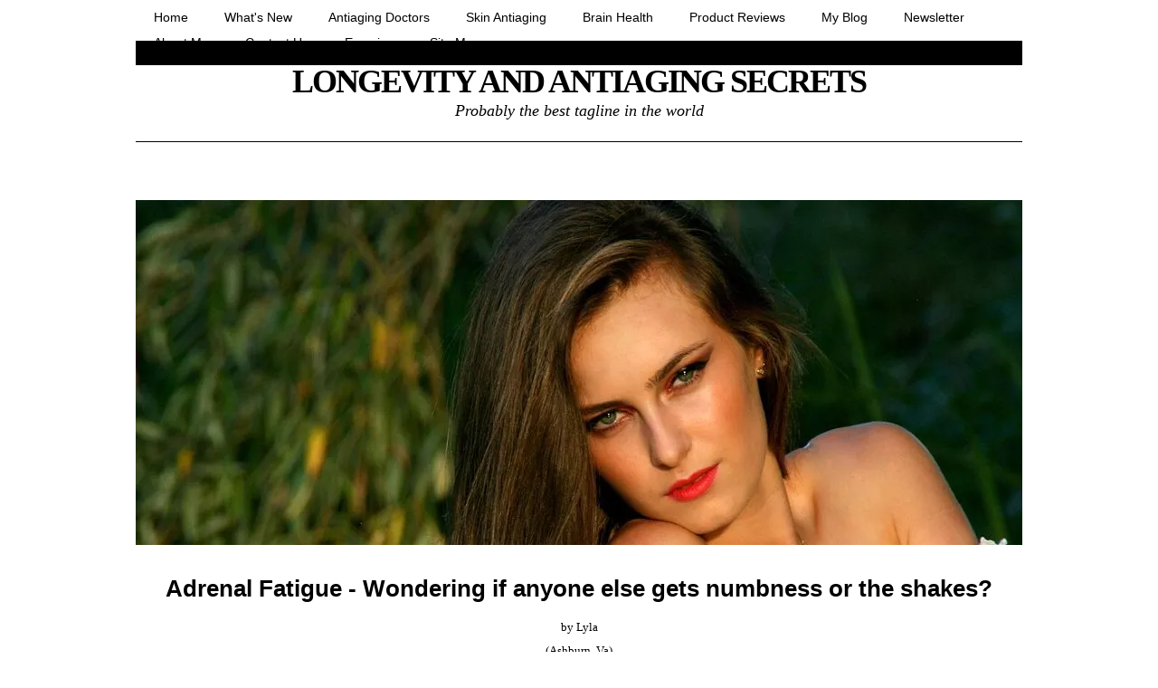

--- FILE ---
content_type: text/html; charset=UTF-8
request_url: http://www.longevity-and-antiaging-secrets.com/adrenal-fatigue-wondering-if-anyone-else-gets-numbness-or-the-shakes.html
body_size: 7773
content:
<!DOCTYPE HTML>
<html xmlns:og="http://opengraphprotocol.org/schema/" xmlns:fb="http://www.facebook.com/2008/fbml">
<head><meta http-equiv="content-type" content="text/html; charset=UTF-8"><title>Adrenal Fatigue - Wondering if anyone else gets numbness or the shakes? </title><meta name="description" content="I recently was diagnosed with adrenal fatigue, restless leg syndrome, and periodic limb movement disorder. Apparently, I think I'm sleeping but I'm really"><meta id="viewport" name="viewport" content="width=device-width, initial-scale=1">
<link href="/sd/support-files/A.style.css.pagespeed.cf.O7NdN82w66.css" rel="stylesheet" type="text/css">
<!-- start: tool_blocks.sbi_html_head -->
<link rel="alternate" type="application/rss+xml" title="RSS" href="http://www.longevity-and-antiaging-secrets.com/antiaging.xml">
<!-- SD --><link rel="preconnect" href="https://fonts.gstatic.com/" crossorigin>
<script>var https_page=0</script>
<script charset="utf-8">//<![CDATA[
(function(){document.addEventListener("DOMContentLoaded",function(ev){var forms=[];forms=forms.concat([].slice.call(document.querySelectorAll('.Ezine2 form')));forms=forms.concat([].slice.call(document.querySelectorAll('.c2Form')));if(!/gdpr\-/.test(window.location.pathname)){forms=forms.concat([].slice.call(document.querySelectorAll('[class^=" FormBlock"]')));forms=forms.concat([].slice.call(document.querySelectorAll('[class^="FormBlock"]')));var userDomain=window.location.origin.replace(/sbi([A-za-z0-9]+)\.sitesell\./,"");var hostForms=[].slice.call(document.querySelectorAll('form[action^="'+userDomain+'"]'));hostForms=hostForms.concat([].slice.call(document.querySelectorAll('form[action^="/"]')));for(var i=0,ilen=hostForms.length;i<ilen;i++){if(forms.indexOf(hostForms[i])===-1){forms.push(hostForms[i]);}}}var blockForm=function(el){el.addEventListener('submit',function(ev){ev.preventDefault();},false);var buttons=el.querySelectorAll('input[type="submit"], button[type="submit"], input[value="Submit"], input[type="button"]');for(var i=0,ilen=buttons.length;i<ilen;i++){buttons[i].setAttribute("disabled","disabled");buttons[i].style.cursor="no-drop";}};for(var i=0,ilen=forms.length;i<ilen;i++){blockForm(forms[i]);}});}());
//]]></script><!-- end: tool_blocks.sbi_html_head -->
<link rel="shortcut icon" type="image/vnd.microsoft.icon" href="http://www.longevity-and-antiaging-secrets.com/favicon.ico">
<link rel="canonical" href="http://www.longevity-and-antiaging-secrets.com/adrenal-fatigue-wondering-if-anyone-else-gets-numbness-or-the-shakes.html"/>
<meta property="og:title" content="Adrenal Fatigue - Wondering if anyone else gets numbness or the shakes? "/>
<meta property="og:description" content="I recently was diagnosed with adrenal fatigue, restless leg syndrome, and periodic limb movement disorder. Apparently, I think I'm sleeping but I'm really"/>
<meta property="og:type" content="article"/>
<meta property="og:url" content="http://www.longevity-and-antiaging-secrets.com/adrenal-fatigue-wondering-if-anyone-else-gets-numbness-or-the-shakes.html"/>
<style>.fb-button{margin-bottom:10px}</style><script>function MM_swapImgRestore(){var i,x,a=document.MM_sr;for(i=0;a&&i<a.length&&(x=a[i])&&x.oSrc;i++)x.src=x.oSrc;}function MM_preloadImages(){var d=document;if(d.images){if(!d.MM_p)d.MM_p=new Array();var i,j=d.MM_p.length,a=MM_preloadImages.arguments;for(i=0;i<a.length;i++)if(a[i].indexOf("#")!=0){d.MM_p[j]=new Image;d.MM_p[j++].src=a[i];}}}function MM_swapImage(){var i,j=0,x,a=MM_swapImage.arguments;document.MM_sr=new Array;for(i=0;i<(a.length-2);i+=3)if((x=MM_findObj(a[i]))!=null){document.MM_sr[j++]=x;if(!x.oSrc)x.oSrc=x.src;x.src=a[i+2];}}function MM_openBrWindow(theURL,winName,features){window.open(theURL,winName,features);}function MM_findObj(n,d){var p,i,x;if(!d)d=document;if((p=n.indexOf("?"))>0&&parent.frames.length){d=parent.frames[n.substring(p+1)].document;n=n.substring(0,p);}if(!(x=d[n])&&d.all)x=d.all[n];for(i=0;!x&&i<d.forms.length;i++)x=d.forms[i][n];for(i=0;!x&&d.layers&&i<d.layers.length;i++)x=MM_findObj(n,d.layers[i].document);if(!x&&d.getElementById)x=d.getElementById(n);return x;}</script>
<script>function MM_displayStatusMsg(msgStr){status=msgStr;document.MM_returnValue=true;}</script>
<!-- start: shared_blocks.33058839#end-of-head -->
<script data-ad-client="ca-pub-4069058114335007" async src="https://pagead2.googlesyndication.com/pagead/js/adsbygoogle.js"></script>
<!-- end: shared_blocks.33058839#end-of-head -->
<script>var FIX=FIX||{};</script>
</head>
<body class="responsive">
<div id="PageWrapper" class="modern">
<div id="HeaderWrapper">
<div id="Header">
<div class="Liner">
<div class="WebsiteName">
<a href="/">Longevity and Antiaging Secrets</a>
</div><div class="Tagline">Probably the best tagline in the world</div>
<!-- start: shared_blocks.33058819#top-of-header -->
<!-- start: tool_blocks.navbar.horizontal.left --><div class="ResponsiveNavWrapper">
<div class="ResponsiveNavButton"><span>Menu</span></div><div class="HorizontalNavBarLeft HorizontalNavBar HorizontalNavBarCSS ResponsiveNav"><ul class="root"><li class="li1"><a href="/">Home</a></li><li class="li1"><a href="/antiaging-blog.html">What's New</a></li><li class="li1"><a href="/antiaging-doctor.html">Antiaging Doctors</a></li><li class="li1"><a href="/skin-antiaging.html">Skin Antiaging</a></li><li class="li1"><a href="/brain-health.html">Brain Health</a></li><li class="li1"><a href="/best-antiaging-products.html">Product Reviews</a></li><li class="li1"><a href="http://blog.longevity-and-antiaging-secrets.com">My Blog</a></li><li class="li1"><a href="/antiaging-newsletter.html">Newsletter</a></li><li class="li1"><a href="/george-parigian.html">About Me</a></li><li class="li1"><a href="/antiaging-online.html">Contact Us</a></li><li class="li1"><a href="/antiaging-exercise.html">Exercise</a></li><li class="li1"><a href="/anti-aging-secrets-sitemap.html">Site Map</a></li></ul></div></div>
<!-- end: tool_blocks.navbar.horizontal.left -->
<!-- end: shared_blocks.33058819#top-of-header -->
<!-- start: shared_blocks.33058744#bottom-of-header -->
<!-- end: shared_blocks.33058744#bottom-of-header -->
</div><!-- end Liner -->
</div><!-- end Header -->
</div><!-- end HeaderWrapper -->
<div id="ContentWrapper">
<div id="ContentColumn">
<div class="Liner">
<!-- start: shared_blocks.33058739#above-h1 -->
<!-- end: shared_blocks.33058739#above-h1 -->
<!--  -->
<style>.errFld{padding:3px}.errFldOn{padding:0;border:3px solid red}.errMsg{font-weight:bold;color:red;visibility:hidden}.errMsgOn{visibility:visible}#edit textarea{border:1px solid #000}.editTitle{font-size:22px;font-weight:bold;text-align:center}#preview .editTitle{margin-top:0}.editName,.editCountry{text-align:center}.editName,.editCountry,.editBody{}.editBody{text-align:left}#preview{margin-left:auto;margin-right:auto}.GadSense{float:left;vertical-align:top;padding:0 8px 8px 0;margin:0 8px 0 0}.gLinkUnitTop{width:466px;margin:12px auto}.gLinkUnitBot{width:120px;float:right;margin:4px 0 24px 36px}</style>
<div id="submission_27948557" style="border:0px solid black;padding:5px;">
<h1 style="text-align:center;">Adrenal Fatigue - Wondering if anyone else gets numbness or the shakes? </h1>
<p style="text-align:center;">
by Lyla
<br>(Ashburn, Va)
</p>
<p>
I recently was diagnosed with adrenal fatigue, restless leg syndrome, and periodic limb movement disorder. Apparently, I think I'm sleeping but I'm really not, which ended up weakening my adrenal gland.<br><br><div class="AdSenseBoxCenter"><script>google_ad_client="pub-4069058114335007";google_ad_slot="1511240546";google_ad_width=336;google_ad_height=280;</script>
<script src="http://pagead2.googlesyndication.com/pagead/show_ads.js"></script></div><br>I could be considered a hypersomniac but right now we think its just the lack of sleep at night plus the adrenal fatigue. Now everyday is a new challenge.<br><br>I sometimes have problems reading, problems sitting for a long time..and even problems eating..meaning keeping food down, my hands and feet will get suddenly cold, and I have a hard time remembering things.<br><br>I take a lot of meds.. from adrenal supplements, DHEA (15mg) and 5000 D3 vitamins..cause my body doesn't metabolize vitamin D naturally. <br><br>For about 8 months I have been getting numbness in both my hands and feet, while I'm walking, or sitting..it just comes out of nowhere.<br><br>The requip helps (what I am taking for rls) but today I got another hit and in frustration I decided to finally start talking about it.<br><br>I also get leg cramps like crazy and one time I had charlie horses in both of my legs for 30 minutes. Which is why I decided to take a medical leave of absence from school.<br><br>I ended up hurting my back from a really simple activity that led to me investigating things more in depth. <br><br>I also get sick (i.e..not being able to keep food down), and I can't drink alcohol anymore. Even when I try to force myself to keep it down, I will just get sick the next morning.<br><br>This counts for all alcohols, beer,liquors, and now even a glass of wine will do it). I never was a big drinker, just social. <div class="AdSenseBoxRight"><script>google_ad_client="pub-4069058114335007";google_ad_slot="6388524021";google_ad_width=250;google_ad_height=250;</script>
<script src="http://pagead2.googlesyndication.com/pagead/show_ads.js"></script></div>I think it might be related to extreme stress..yet my life doesn't seem that stressful.<br><br>I was a great student, working in a couple of really nice labs, I was in line for grad school, and on pretty much a full scholarship. I live in a beautiful home with my bf for 6 years, and great friends who are truly supportive.<br><br>I even have two awesome cats, and I can't understand why this is happening now. I think depression with adrenal fatigue may simply be the cause missing my old life. <br><br>I checked with my pharmacist to see if there was any drug interactions, she said no. I thought the vitamin D3 was the culprit but my new labs came in and I am at the low end of the normal scale. <br><br>I guess I am just wondering because adrenal fatigue is often misunderstood, if anyone has experienced numbness, quick changes in limb temperature.<br><br>What I mean is that your hands will be fine one minute and then freezing the next, or if you go outside it will take a really long time (like an hour or so) to warm up, or if your really sensitive to temps.<br><br>Other issues are headaches, and random body shakes...not like a seizure but more of a conscious shake. Its not long, it just hits me and passes. <br><br>(Honestly I can't even believe I am writing about this! Sometimes I just feel like a crazy person going through all this, but I'm desperate!<br><br>Thanks for any help or advice. I've read a couple of articles on here about adrenal fatigue and they've given me hope. I just really hope I can get back to feeling normal soon.
</p>
</div>
<table id="comments" style="width:100%; max-width:450px;" border="0" cellpadding="4" cellspacing="0">
<tr>
<td>
<h3 style="text-align:center;">
Comments for Adrenal Fatigue - Wondering if anyone else gets numbness or the shakes? <br>
<!-- Adrenal Fatigue - Wondering if anyone else gets numbness or the shakes?  -->
</h3>
<p style="text-align:center; font-weight:bold;">
Average Rating <img src="[data-uri]" alt="star"><img src="[data-uri]" alt="star"><img src="[data-uri]" alt="star"><img src="[data-uri]" alt="star"><img src="[data-uri]" alt="star">
</p>
<p style="text-align:center">
<a href="http://www.longevity-and-antiaging-secrets.com/adrenal-fatigue-wondering-if-anyone-else-gets-numbness-or-the-shakes-comment-form.html">Click here to add your own comments</a>
</p>
</td>
</tr>
<tr>
<td style="text-align:center;">
<div id="27948635">
<div id="comment_27948635">
<table style="width:100%; padding:4px;">
<tr>
<td valign="top" style="width:25%;text-align:left;" class="date">
Feb 24, 2012<br>
<strong>Rating</strong><br>
<img src="[data-uri]" alt="star"><img src="[data-uri]" alt="star"><img src="[data-uri]" alt="star"><img src="[data-uri]" alt="star"><img src="[data-uri]" alt="star">
</td>
<td valign="top" style="text-align:left;">
<strong>Adrenal Fatigue - Does anyone else get numbness and the shakes?</strong>
<br>
<!-- George Parigian Jr. -->
<span class="author" style="text-align:left;"><strong>by: George Parigian Jr. </strong></span>
<br>
<br><span class="subBodyText">
Hi Lyla,<br><br> Thank you so much for sharing this with us! I did a quick Google search (what I call a presumptive query) and I note that tissue hypoxia seems to be associated with RLS and adrenal fatigue.<br><br>Since you are studying medicine, you may be able to connect the dots.<br><br>Doctors these days have become increasingly aware of the impact of what I will call "mitochondrial dysfunction" which is really a disruption in the normal cellular respiration and energy production.<br><br>Issues with getting oxygen and nutrients into cells and metabolic toxins out seem to be issues in fibromyalgia, chronic fatigue, and also adrenal fatigue.<br><br>One thing I would absolutely recommend to you is to sleep grounded! Here is some info from my site:<br><br>http://www.longevity-and-antiaging-secrets.com/body-grounding.html<br><br>The use of a grounding pad while you sleep should make a significant difference, as grounding reduces blood viscosity, lowers inflammation, shifts autonomic function to parasympathetic activity, and results in increased cellular energy, which should help your symptoms.<br><br>There is a really great doc in Pittsburg, PA who seems to have a handle on fibro, and since your condition is related I think he could help point you in the right direction.<br><br>His name is Aldino Pierotti. Here is my page on him:<br><br>http://www.longevity-and-antiaging-secrets.com/-antiaging-longevity-and-preventive-medicine-center-of-pittsburgh-.html<br><br>Lastly, feel free to write me at: george362@comcast.net and let me know how you are making out.<br><br>As I stated, I suspect that your condition results from poor energy production at the cellular level, and if such is the case, their are a number of ways to deal with it, starting with grounding, which is 100% safe, and will more than likely provide a degree of relief until the root cause of your problem can be found and eliminated.<br><br>Best Regards,<br><br>George<br></span>
</td>
</tr>
</table>
<hr>
</div>
</div>
</td>
</tr>
<tr>
<td>
<p style="text-align:center;">
<a href="http://www.longevity-and-antiaging-secrets.com/adrenal-fatigue-wondering-if-anyone-else-gets-numbness-or-the-shakes-comment-form.html">Click here to add your own comments</a>
</p>
<p>
<a href="http://www.longevity-and-antiaging-secrets.com/adrenal-fatigue.html">Return to Adrenal Fatigue.</a></p>
</td>
</tr>
</table>
<div class="AdSenseBoxCenter"><script>google_ad_client="pub-4069058114335007";google_ad_slot="4255629019";google_ad_width=468;google_ad_height=60;</script>
<script src="http://pagead2.googlesyndication.com/pagead/show_ads.js"></script></div>
<!-- Lyla  -->
<!-- Adrenal Fatigue -->
<!-- start: shared_blocks.33058829#above-socialize-it -->
<div class=" socializeIt socializeIt-responsive" style="border-color: #cccccc; border-width: 1px 1px 1px 1px; border-style: solid; box-sizing: border-box"><div style="overflow-x: auto;">
<table class="columns_block grid_block" border="0" style="width: 100%;"><tr><td class="column_0" style="width: 20%;vertical-align:top;">
<br><br>
<br><br>
<br><br>
<br><br>
<br><br>
<br><br>
<br><br>
<br><br>
<br><br>
<br><br>
<br><br>
<br><br>
<br><br>
<br><br>
<br><br>
<br><br>
<br><br>
<br><br>
<br><br>
<br><br>
<br><br>
<br><br>
<div class="shareHeader">
<strong class="ss-shareLabel" style="font-size: 16px;">Share this page:</strong>
<div id="whatsthis" style="font-size:11px;"><a href="#" onclick="open_whats_this(); return false;">What&rsquo;s this?</a></div>
</div>
</td><td class="column_1" style="width: 80%;vertical-align:top;">
</td></tr></table>
</div>
</div>
<!-- end: shared_blocks.33058829#above-socialize-it -->
<!-- start: shared_blocks.33058742#socialize-it -->
<!-- skipped: tool_blocks.faceit_comment -->
<!-- end: shared_blocks.33058742#socialize-it -->
<!-- start: shared_blocks.33058814#below-socialize-it -->
<!-- start: tool_blocks.footer -->
<div class="page_footer_container">
<div class="page_footer_content">
<div class="page_footer_liner" style="white-space:pre-line"><div class="page_footer_text"><a href="http://www.longevity-and-antiaging-secrets.com/privacy-policy.html">copyright 2007 by George Parigian Jr.
Click Here To Review Our
Privacy Policy</a></div></div>
</div><div class="powered_by_sbi_banner">
<p><a href="http://www.sitesell.com/reviveit.html" rel="noopener nofollow" target="_blank"><img src="[data-uri]" border="0" alt="SBI"></a><br><a href="http://www.sitesell.com/reviveit.html" rel="noopener nofollow" target="_blank"><strong>SBI!</strong></a></p>
</div></div>
<!-- end: tool_blocks.footer -->
<!-- end: shared_blocks.33058814#below-socialize-it -->
</div><!-- end Liner -->
</div><!-- end ContentColumn -->
</div><!-- end ContentWrapper -->
<div id="FooterWrapper">
<div id="Footer">
<div class="Liner">
<!-- start: shared_blocks.33058748#above-bottom-nav -->
<!-- end: shared_blocks.33058748#above-bottom-nav -->
<!-- start: shared_blocks.33058763#bottom-navigation -->
<!-- end: shared_blocks.33058763#bottom-navigation -->
<!-- start: shared_blocks.33058740#below-bottom-nav -->
<!-- end: shared_blocks.33058740#below-bottom-nav -->
<!-- start: shared_blocks.33058758#footer -->
<!-- end: shared_blocks.33058758#footer -->
</div><!-- end Liner -->
</div><!-- end Footer -->
</div><!-- end FooterWrapper -->
</div><!-- end PageWrapper -->
<script src="/sd/support-files/fix.js.pagespeed.jm.3phKUrh9Pj.js"></script>
<script>FIX.doEndOfBody();</script>
<script src="/sd/support-files/design.js.pagespeed.jm.wq3hSiafo4.js"></script>
<!-- start: tool_blocks.sbi_html_body_end -->
<script>var SS_PARAMS={pinterest_enabled:false,googleplus1_on_page:false,socializeit_onpage:false};</script> <div id="fb-root"></div>
<script async defer crossorigin="anonymous" src="https://connect.facebook.net/en_US/sdk.js#xfbml=1&version=v4.0&autoLogAppEvents=1"></script><style>.g-recaptcha{display:inline-block}.recaptcha_wrapper{text-align:center}</style>
<script>if(typeof recaptcha_callbackings!=="undefined"){SS_PARAMS.recaptcha_callbackings=recaptcha_callbackings||[]};</script><script>(function(d,id){if(d.getElementById(id)){return;}var s=d.createElement('script');s.async=true;s.defer=true;s.src="/ssjs/ldr.js";s.id=id;d.getElementsByTagName('head')[0].appendChild(s);})(document,'_ss_ldr_script');</script><!-- end: tool_blocks.sbi_html_body_end -->
<!-- Generated at 13:08:50 26-Nov-2022 with beauty v148 -->
</body>
</html>


--- FILE ---
content_type: text/html; charset=utf-8
request_url: https://www.google.com/recaptcha/api2/aframe
body_size: 266
content:
<!DOCTYPE HTML><html><head><meta http-equiv="content-type" content="text/html; charset=UTF-8"></head><body><script nonce="kLSZgOvE4T9Hnlo9btlEzg">/** Anti-fraud and anti-abuse applications only. See google.com/recaptcha */ try{var clients={'sodar':'https://pagead2.googlesyndication.com/pagead/sodar?'};window.addEventListener("message",function(a){try{if(a.source===window.parent){var b=JSON.parse(a.data);var c=clients[b['id']];if(c){var d=document.createElement('img');d.src=c+b['params']+'&rc='+(localStorage.getItem("rc::a")?sessionStorage.getItem("rc::b"):"");window.document.body.appendChild(d);sessionStorage.setItem("rc::e",parseInt(sessionStorage.getItem("rc::e")||0)+1);localStorage.setItem("rc::h",'1769074393979');}}}catch(b){}});window.parent.postMessage("_grecaptcha_ready", "*");}catch(b){}</script></body></html>